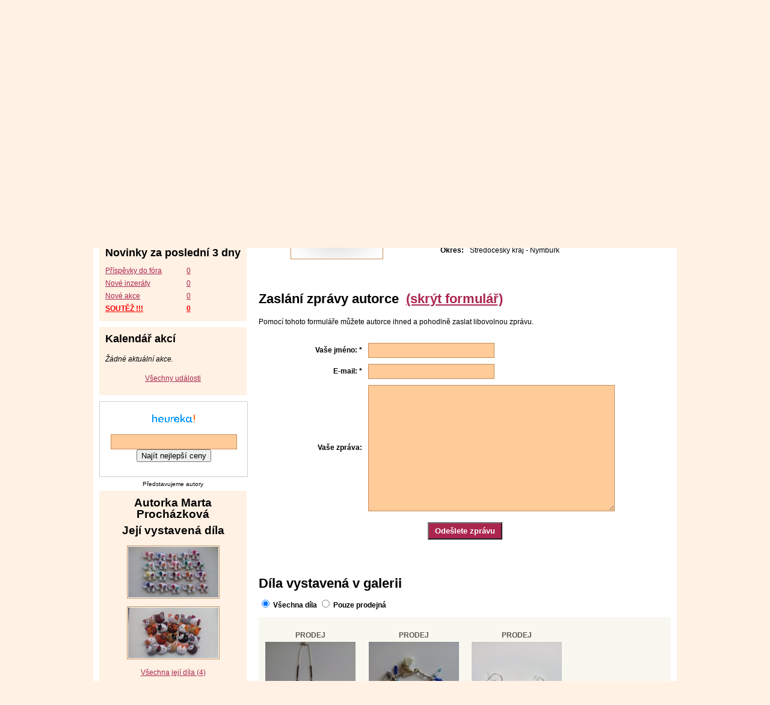

--- FILE ---
content_type: text/html; charset=UTF-8
request_url: http://remesla.ceskatvorba.cz/profil/1290/vzkaz/
body_size: 4600
content:
<!DOCTYPE html PUBLIC "-//W3C//DTD XHTML 1.0 Strict//EN" "http://www.w3.org/TR/xhtml1/DTD/xhtml1-strict.dtd">

<html xmlns="http://www.w3.org/1999/xhtml">
<head>
	<meta http-equiv="Content-Type" content="text/html; charset=utf-8" />
	<meta http-equiv="Content-Language" content="cs" />
	<title>Autorka Lucie Hořáková - Česká tvorba</title>
<meta name="robots" content="noindex,folow" />
	
	<meta name="description" content="ČeskáTvorba.cz - galerie děl českých řezbářů, malířů, sochařů, kovotepců a další šikovných autorů z více oborů. Potěšte se pohledem na krásná díla českých rukou." />
	<meta name="keywords" content="ceskatvorba.cz, řezbáři, malíří, sochaři, kováři, šperkaři, lidová tvorba, návrháři, prodej, galerie" />
	<meta property="fb:admins" content="1188573032" />

	<link rel="shortcut icon" href="/favicon.ico" />		
	<link rel="stylesheet" type="text/css" href="/vzhled/autori/default.php?1001" media="screen" />
	<link rel="stylesheet" type="text/css" href="/js/fancybox/jquery.fancybox-1.3.4.css" media="screen" />
	
	<script src="https://ajax.googleapis.com/ajax/libs/jquery/1.7.1/jquery.min.js" type="text/javascript"></script>
	<script type="text/javascript" src="/js/fancybox/jquery.fancybox-1.3.4.pack.js"></script>
	<script src="/js/funkce.js" type="text/javascript"></script>
	<script src="/js/funkce.autori.js?1001" type="text/javascript"></script>

<script type="text/javascript">
  var _gaq = _gaq || [];
  
_gaq.push(['_setAccount', 'UA-35594987-1']);
_gaq.push(['_setDomainName', 'ceskatvorba.cz']);

	_gaq.push(["_trackPageview"]);

  (function() {
    var ga = document.createElement("script"); ga.type = "text/javascript"; ga.async = true;
    ga.src = ("https:" == document.location.protocol ? "https://ssl" : "http://www") + ".google-analytics.com/ga.js";
    var s = document.getElementsByTagName("script")[0]; s.parentNode.insertBefore(ga, s);
  })();
	</script>
<link rel="alternate" type="application/rss+xml" title="RSS Česká tvorba" href="/rss/feed.php" />
</head>
<body id="stranka" class="stranka15 autori-profil remesla">


<div id="wrapper">  

  <div id="header">
		<h5>Galerie tvorby šikovných lidiček</h5>
		<a href="/" title="Přejděte na úvodní stránku"> </a>
	</div>


  <div id="navigace">
		<ul id="menu1" class="menu zabalene">
<li id="mid1" class="uroven1 prvni"><a href="/" class="auroven1">Úvod</a></li>
<li id="mid3" class="uroven1"><a href="/prodej/" class="auroven1">Prodej</a></li>
<li id="mid4" class="uroven1"><a href="/vystavovatele/" class="auroven1">Vystavovatelé</a></li>
<li id="mid5" class="uroven1"><a href="/inzerce/" class="auroven1">Inzerce</a></li>
<li id="mid6" class="uroven1"><a href="/vystavy-kurzy/" class="auroven1">Výstavy, kurzy</a></li>
<li id="mid10" class="uroven1"><a href="/jak-na-to/" class="auroven1">Jak na&nbsp;to</a></li>
<li id="mid7" class="uroven1"><a href="/forum/" class="auroven1">Fórum</a></li>
<li id="mid8" class="uroven1"><a href="/odkazy/" class="auroven1">Odkazy</a></li>
<li id="mid9" class="uroven1"><a href="/kontakt/" class="auroven1">Kontakt</a></li>
<li id="mid16" class="uroven1 posledni"><a href="http://www.ceskatvorba.cz" class="auroven1">Ostatní obory</a></li>
</ul>

  </div>

	



	<div id="hlavniobsah">
		
	  <div id="prvnisloupec">
		<div id="prvnisloupec-inner">
			<h1>Autorka Lucie Hořáková</h1>
			

				
			<script type="text/javascript">
			$(function(){
				$("html, body").animate({
					scrollTop: $("#vzkaz").offset().top - 50
				}, 1000);
			});
			</script>
			
			<div id="profil">
		<table id="proftab">
		<tr id="trpjmeno">
			<th class="avatar" rowspan="4">
				<a href="/obrazky/autori-profil/anonym.gif" rel="lightbox[adwd]" title="Lucie Hořáková"><img src="/obrazky/autori-profil/anonym.gif" width="150" height="150" alt="Lucie Hořáková" /></a>
			</th>
			<th>Jméno:</th>
			<td>
				Lucie Hořáková
				
			</td>
		</tr>
		<tr id="trpemail">
			<th>E-mail:</th>
			<td>
		<a href="mailto:lucie0h0@gmail.com" id="emodkaz" title="Kliknutím otevřete formulář zprávy pro autorku">lucie0h0@gmail.com</a>
		&nbsp;
		<a href="#" id="emodkaz2" title="Kliknutím otevřete formulář zprávy pro autorku">(zaslat zprávu)</a>
		
		<script type="text/javascript">
		$(function(){
			$("#emodkaz,#emodkaz2").click(function(){
				$("#vzkaz").slideDown("fast");
				
					$("html, body").animate({
						scrollTop: $("#vzkaz").offset().top - 50
					}, 1000);
				
				return false;
			});
			$("#zpravaskryt").click(function(){
				$("#vzkaz").slideUp("fast");
				return false;
			});		
		});
		</script>
		</td>
		</tr>
		
		<tr id="trptelefon">
				<th>Telefon:</th>
				<td>774025837</td>
			</tr>
		
		<tr id="trpokres">
			<th>Okres:</th>
			<td>Středočeský kraj - Nymburk</td>
		</tr>
		
		
		
		</table>
		
		<div id="vzkaz" >
			<h2>Zaslání zprávy autorce &nbsp;<a href="#" id="zpravaskryt">(skrýt formulář)</a></h2>
			
			<p>Pomocí tohoto formuláře můžete autorce ihned a pohodlně zaslat libovolnou zprávu.</p>
			
		<form action="/profil/1290/?zprava" method="post" id="zpravaform">
		
		<table>
			<tr id="trjmeno">
				<th><label for="jmeno">Vaše jméno: *</label></th>
				<td><input type="text" name="jmeno" id="jmeno" value="" class="required" /></td>
			</tr>
	
			<tr id="tremail">
				<th><label for="email">E-mail: *</label></th>
				<td><input type="text" name="email" id="email" value=""  class="required email" /></td>
			</tr>
	
			<tr id="trzprava">
				<th><label for="zprava">Vaše zpráva:</label></th>
				<td><textarea name="zprava" id="zprava" class="required"></textarea></td>
			</tr>
	
			<tr id="trantisp">
				<th><label for="antisp">Opište číslo 6981:</label></th>
				<td><input type="text" name="antisp" id="antisp" value="" /></td>
			</tr>
			
			<tr id="trsubmit">
				<th colspan="2">
					<p>
						<input type="submit" name="vzkaz" value="Odešlete zprávu" class="sub" />
						<input type="hidden" name="id" value="1290" />
					</p>
				</th>
			</tr>
	
		</table>
	
		<script type="text/javascript" src="/js/jquery.validate.js"></script>
		
		<script type="text/javascript">
			$(document).ready(function(){
			
			$("#trantisp").hide();
			$("#antisp").val("6981");
					
				$("#zpravaform").validate({
					messages: {
						jmeno: " Povinné pole!",
						email: " Nekorektní e-mailová adresa!",
						zprava: " Povinné pole!"
					}
				});
			});
	
		</script>
	
		</form>
			
		</div><div id="vystavenadila"><h2>Díla vystavená v galerii</h2><form action="/profil/1290/" method="get" id="prodejnevse">
				
				<span id="zobrazitvse">
					<input type="radio" name="prodejne" id="vse" value="0" class="inpradio chck1" checked="checked" />
					<label for="vse">Všechna díla</label>
				</span>				
				<span id="zobrazitprod">
					<input type="radio" name="prodejne" id="prodejne" value="1" class="inpradio chck2"  />
					<label for="prodejne">Pouze prodejná</label>
				</span>
			<noscript>
				<input type="submit" value="Zobrazit" class="sub" />
			</noscript>
			</form>
			
			<script type="text/javascript">
			$(function(){
				$(".chck1").click(function(){
					location.href = "/profil/1290/#vystavenadila";
				});
				$(".chck2").click(function(){
					location.href = "/profil/1290/?prodejne=1#vystavenadila";
				});				
			});
			</script>			
			<table class="vyrobky-fotky pocetsloupcu4"><tr class="trsudy"><td class="vyrobek navysku"><p style="width: 150px"><strong class="typ typprodej">PRODEJ</strong><a href="/dilo/26671/" style="width:150px" title="Souprava náhrdelník a náušnice"><img src="/obrazky/autori/1290/26671-1559053974941-1617387720-nahled.jpg" width="150" height="200" class="navysku" alt="Souprava náhrdelník a náušnice" /><strong class="nazev">Souprava náhrdelník a náušnice</strong><span class="jmeno">Lucie Hořáková</span></a></p></td><td class="vyrobek navysku"><p style="width: 150px"><strong class="typ typprodej">PRODEJ</strong><a href="/dilo/26670/" style="width:150px" title="Něco na ruku - modrobílá kombinace"><img src="/obrazky/autori/1290/26670-1559053519683-837082238-nahled.jpg" width="150" height="200" class="navysku" alt="Něco na ruku - modrobílá kombinace" /><strong class="nazev">Něco na ruku - modrobílá kombinace</strong><span class="jmeno">Lucie Hořáková</span></a></p></td><td class="vyrobek navysku"><p style="width: 150px"><strong class="typ typprodej">PRODEJ</strong><a href="/dilo/26669/" style="width:150px" title="Originální modré náušničky"><img src="/obrazky/autori/1290/26669-1559051189887-1897694294-nahled.jpg" width="150" height="200" class="navysku" alt="Originální modré náušničky" /><strong class="nazev">Originální modré náušničky</strong><span class="jmeno">Lucie Hořáková</span></a></p></td><td class="prazdne"> </td></tr></table><!-- /vyrobky-fotky --></div><!-- /vystavenadila --></div><!-- /profil -->

<!-- by Texy2! -->
		</div>
		</div>
		
	  
		<div id="druhysloupec">
  <div id="druhysloupec-inner"><div id="kategorie"></div><div id="prihlaseni"><div id="uvodlogin">
	<form method="post" id="logform" action="/ucet/">
	
	<table>
		<tr id="tremail">
			<th>E-mail:</th>
			<td><input type="text" name="email" id="email" class="required email"/></td>
		</tr>
		<tr id="trheslo">
			<th>Heslo:</th>
			<td><input type="password" name="heslo" id="heslo" class="required" /></td>
		</tr>
		<tr id="trsubmit">
			<th colspan="2">
				<input type="hidden" name="prihlaseni" value="1" />
				<input type="hidden" name="login-from" value="remesla" />
				<input type="submit" value="Přihlaste se" class="sub" title="Kliknutím se přihlásíte ke svému účtu" />
				<p id="preg"><a href="/ucet/registrace/" id="areg" title="Přejděte na registraci">Jste také šikulka? Zaregistrujte se a vložte svá díla!</a></p>
			</th>
		</tr>
	</table>
	
	<script type="text/javascript" src="/js/jquery.validate.js"></script>
	<script type="text/javascript">
		$(document).ready(function(){
			$("#logform").validate({
				messages: {
					heslo: " Povinné pole!",
					email: " Nekorektní e-mailová adresa!"
				}
			});
		});
	</script>
	
	</form>
	</div></div><div id="aktuality" class="blok"><h3>Novinky za poslední 3 dny</h3><table><tr><td class="leva"><a href="/forum/index.php?action=vtopic&forum=10">Příspěvky do fóra</a></td><td><a href="/forum/index.php?action=vtopic&forum=10">0</a></td><tr><td class="leva"><a href="/inzerce/">Nové inzeráty</a></td><td><a href="/inzerce/">0</a></td><tr><td class="leva"><a href="/vystavy-kurzy/">Nové akce</a></td><td><a href="/vystavy-kurzy/">0</a></td><tr><td class="leva souteze"><a href="http://www.ceskatvorba.cz/souteze/">SOUTĚŽ !!!</a></td>
		<td class="souteze"> <a href="http://www.ceskatvorba.cz/souteze/">0</a></td></table></div><div id="aktualni-akce" class="blok"><div class="aktualni-akce zadnenejsou"><h3>Kalendář akcí</h3><p><em>Žádné aktuální akce.</em></p><p class="vsechnyakce"><a href="/vystavy-kurzy/">Všechny události</a></p></div></div><div style="height: 120px; width: 245px; overflow: hidden; font-weight: bold; padding: 2px 0; text-align: center; border: 1px solid #cecece;">
	<a href="http://www.heureka.cz/"><img src="http://im9.cz/css-v2/images/logo-very-small.gif?1" height="26" width="73" alt="" style="border: 0px;" /></a>
	<input id="tx-searchpanel-28717-textbox" type="text" value="" />
	<button id="tx-searchpanel-28717">Najít nejlepší ceny</button>
	</div><div id="promo-obal"><p id="predst">Představujeme autory</p><div id="promo"><h3 class="jv">Autorka Marta Procházková</h3><h3 class="jv">Její vystavená díla</h3><p class="vyr"><a href="/dilo/26394/?profil=1" title="Sloníčkové brože, magnetky, přívěsky | Přejděte na detail tohoto díla">
				<img src="/obrazky/autori/1287/26394-15037075-1163577173722690-5546558627900172099-n-nahled.jpg" />
				</a></p><p class="vyr"><a href="/dilo/26393/?profil=1" title="Kočičkové brože, magnetky, přívěsky | Přejděte na detail tohoto díla">
				<img src="/obrazky/autori/1287/26393-14910349-1155370841209990-1788418344277866594-n-nahled.jpg" />
				</a></p><p class="vsechna"><a href="/profil/1287/" title="Její profilová stránka">Všechna její díla (4)</a></p></div></div></div></div>
	
	
		<div style="clear:both"></div>
	</div> <!-- /hlavni obsah -->




  <div id="paticka">

	<p>
		&copy; 2012 &ndash; 2026 
		<a href="/kontakt/">Oldřich Pokorný</a> |
		Naprogramoval <a href="http://www.mklusak.cz" title="Webdesigner a programátor">Marek Klusák</a> |
		<a href="/kontakt/">Kontakt</a> |
		<a href="#">Nahoru</a>
	</p>


	<p id="toplist">
	<a href="http://www.toplist.cz/stat/1420602"><script type="text/javascript">
	<!--
	document.write('<img src="http://toplist.cz/count.asp?id=1420602&'+'logo=mc&http='+escape(document.referrer)+'&t='+escape(document.title)+'&wi='+escape(window.screen.width)+'&he='+escape(window.screen.height)+'&cd='+escape(window.screen.colorDepth)+'" width="88" height="60" border=0 alt="TOPlist" />'); 
	//-->
	</script>
	</a>
	<noscript><img src="http://toplist.cz/count.asp?id=1420602&'+'logo=mc" border="0" alt="TOPlist" width="88" height="60" /></noscript> 
	</p>



	</div>
		 
</div>

   
<script async type="text/javascript" src="//serve.affiliate.heureka.cz/js/trixam.min.js"></script></body>
</html>

		

		
		


--- FILE ---
content_type: application/javascript
request_url: http://remesla.ceskatvorba.cz/js/funkce.autori.js?1001
body_size: 387
content:



function oblibenyAutor(id,akce) {
	
	if( akce == 'odebrat' && !confirm('Opravdu?') )
		return false;
	
	$.ajax({
		type: "POST",
		url: "/moduly/autori-ajax.php",
		  data: {
		  	"oblibeny-autor" : 1,
		  	"akce" : akce,
				"id-oblibeneho-autora" : id
			},
		  cache: false,
		  success: function(status){
				if( status == 'OK' ) {
					//alert("Provedeno!");
					$(".oblaut"+id).replaceWith('<strong class="obl-autor">Provedeno!</strong>');				
				} else {
					alert("Bohužel, došlo k chybě. Zkuste to později.");
				}
			}
	});

	return false;
}
